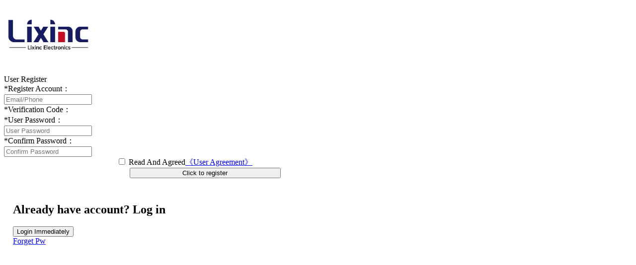

--- FILE ---
content_type: text/html; charset=utf-8
request_url: http://www.szlxcdz.com/Account/Register
body_size: 3250
content:
<!DOCTYPE html>
<html lang="en">
<head>
    <base href="/" />
    <meta charset="utf-8" />
    <title>User Registration - LIXINC Electronics Co., Limited</title>
    <meta name="viewport" content="width=device-width, initial-scale=1.0" />
    <meta name="renderer" content="webkit" />
    <meta name="force-rendering" content="webkit" />
    <meta http-equiv="X-UA-Compatible" content="IE=Edge,chrome=1" />
    <meta property="og:image" content="http://www.szlxcdz.com/r01/AAAB2/p02/20220418/202204181531263126d8cac0.png" />
    <!--[if lte IE 8]><script>window.location.href='http://support.dmeng.net/upgrade-your-browser.html?referrer='+encodeURIComponent(window.location.href);</script><![endif]-->
    <link rel="canonical" href="http://www.szlxcdz.com/Account/Register" />
    <link rel="shortcut icon" type="image/x-icon" href="/r01/AAAB2/p02/20220418/20220418152705275bbfd16.jpg" />
    <link href="/assets/lib/icheck/skins/minimal/_all.css" rel="stylesheet" />
    <link href="/assets/font-awesome-4.7.0/css/font-awesome.min.css" rel="stylesheet" />
    <link href="/assets/icomoon/iconfont.css?v=20210518" rel="stylesheet" type="text/css" />
    <link href="/assets/css/pub/public.css?v=20251217001" rel="stylesheet" />
    <link rel="stylesheet" type="text/css" href="/assets/css/V2/style.css?v=20251217001" />
    <link rel="stylesheet" type="text/css" href="/r01/AAAB2/css/V2_extension.css?v=1687778864" />
    <script src="/assets/js/pub/jquery-1.9.1.min.js"></script>
    <script src="/assets/lib/layer/layer.js"></script>
    <script src="/assets/lib/icheck/icheck.min.js"></script>
    <script src="/assets/js/pub/jquery.validate.min.js"></script>
    <script src="/assets/js/pub/jsencrypt.js"></script>
    <script src="/assets/js/pub/common.js?v=20251217001"></script>
    <script src="/assets/js/pub/jigsaw.js?v=20251217001"></script>
    <script src="/assets/js/pub/jquery.SuperSlide.2.1.3.js"></script>
    
    

</head>
<body class="family_en">
        <div class="header ellipsis" id="header">
            <div class="wrap">
                <h1 class="logo fl" style="width:auto;">
                    
    <!--公司logo-->
            <a href="/" >
                <img src="/r01/AAAB2/p02/20220418/202204181531263126d8cac0.png" style="max-height: 100px;max-width: 300px" alt="LOGO" title="LOGO" />
            </a>

                </h1>
                <span class="logorightspan border-left">User Register</span>
            </div>
        </div>
    



<div class="RegisterBox rel">
        <div class="register_tip">
            
    <div class="border-transparent rel">
        
    </div>

        </div>
        <div class="loginRegister wrap" style="width:937px">
            <div class="login fl" style="width:60%;">
                <div class="col-md-5 border-right" id="loginForm">
                    <form class="form-horizontal" id="formRegister" autocomplete="off">
                        <input name="__RequestVerificationToken" type="hidden" value="LBBLF8h2Bo1-UJsn72P8zw5zEkmKaqB1L710p_zrAew4vzAJdM0qhFxdapR3z1VBTJGIfT5Lfo5SlbVL-Ny4uj7lko3EoSkdVGH5i0ekQYQ1" />
                        <div class="logintip color-red hidetip tc" style="width: 430px;margin-left:77px;">
                            <i class="icon-pub icon-error"></i>
                            <span></span>
                        </div>
                        <div class="form-group">
                            <label class="col-md-2 control-label width-45"><span class="color-red">*</span>Register Account：</label>
                            <div class="col-md-6 width-54">
                                <input class="form-con fl inputfocus" data-val="true" data-val-length="账号长度为6-50个字符" data-val-length-max="50" data-val-length-min="6" data-val-required="注册账号必填" id="UserName" name="UserName" placeholder="Email/Phone" type="text" value="" />
                                <input type="hidden" value="Email,Sms" id="RegisterType">
                                <input id="NotRegisterVerify" type="hidden" value="0" />
                                <input id="IsVerifyPhone" type="hidden" value="0" />
                                <input id="RegisterMobileAndEmailRequired" type="hidden" value="0" />
                            </div>
                        </div>
                                                <div class="form-group">
                            <label class="col-md-2 control-label width-45"><span class="color-red">*</span>Verification Code：</label>
                            <div class="col-md-6 width-54">
                                <div id="rg_imgslider" class="img-sliderval"></div>
                            </div>
                        </div>
                        <div class="clear"></div>
                            <div class="form-group" id="divCode" style="display:none;padding-bottom: 10px;">
                                <label class="col-md-2 control-label width-45"><span class="color-red">*</span>Verification code：</label>
                                <div class="col-md-6 width-54" style="display:flex;">
                                    <input class="form-con fl inputfocus" data-val="true" data-val-length="校验码为6位数字" data-val-length-max="6" data-val-regex="字段 SecurityCode 必须与正则表达式“^\d{6}$”匹配。" data-val-regex-pattern="^\d{6}$" id="SecurityCode" name="SecurityCode" placeholder="Verification code" style="width:165px;" type="text" value="" />
                                    <input id="btnCode" class="btn-input btn-default" style="margin-left:10px;padding: 6px 10px;flex:auto;" type="button" value="Get Verification Code" />
                                </div>
                            </div>
                            <div class="clear"></div>
                        <div class="form-group">
                            <label class="col-md-2 control-label width-45"><span class="color-red">*</span>User Password：</label>
                            <div class="col-md-6 width-54">
                                <input class="form-con fl inputfocus" data-val="true" data-val-length="用户密码至少6个字符长度" data-val-length-max="100" data-val-length-min="6" data-val-required="用户密码必填" id="Password" name="Password" placeholder="User Password" type="password" />
                            </div>
                        </div>
                        <div class="clear"></div>
                        <div class="form-group">
                            <label class="col-md-2 control-label width-45"><span class="color-red">*</span>Confirm Password：</label>
                            <div class="col-md-6 width-54">
                                <input class="form-con fl inputfocus" data-val="true" data-val-equalto="两次输入的密码不一致" data-val-equalto-other="*.Password" id="ConfirmPassword" name="ConfirmPassword" placeholder="Confirm Password" type="password" />
                            </div>
                        </div>
                        <div class="clear"></div>
                                                <div class="form-group tc" style="margin-left:227px">
                            <label style="float:none;vertical-align: baseline;">
                                <input id="AgreeMent" type="checkbox" />
                            </label>
                            Read And Agreed<a href="javascript:RegisterAgree();" class="color-theme">《User Agreement》</a>
                        </div>
                        <div class="form-group">
                            <input id="PromoteCode" name="PromoteCode" placeholder="推广码" style="display:none" type="text" value="" />
                            <input type="submit" value="Click to register" class="btn-input btn-default" id="btnRegister" style="width:54%;margin-left:45%">
                        </div>
                        <div class="clear"></div>
                    </form>
                </div>
            </div>
            
            <div class="Register-right" style="width: 40%;padding: 30px 0px 13px 18px;">
                <div class="Register-right1">
                    <h2>Already have account? Log in</h2>
                    <input type="button" value="Login Immediately" class="Reg-login fs-16" onclick="Login()" />
                    <br />
                    <a class="color-gray a-hover" href="/Account/RetrievePassword?Length=7">Forget Pw</a>
                </div>
            </div>
            <div class="clear"></div>
        </div>
</div>


    <div class="mt30 tc fs-12 wrap">
        
    <div class="border-transparent rel">
        
    </div>

    </div>
    
        <script src="/assets/js/v3/register.js?v=20251217001"></script>

        
    <script>(function() {var _53code = document.createElement("script");_53code.src = "https://tb.53kf.com/code/code/6925a203d7049b14743877c01d11960c6/1";var s = document.getElementsByTagName("script")[0]; s.parentNode.insertBefore(_53code, s);})();</script>
</body>
</html>
